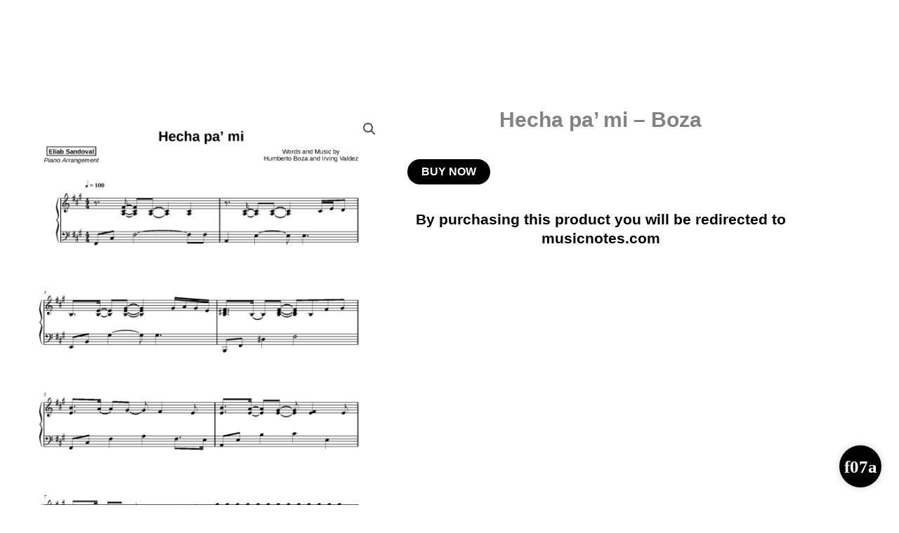

--- FILE ---
content_type: text/css; charset=UTF-8
request_url: https://eliabsandovalmusic.com/wp-content/uploads/elementor/css/post-471.css?ver=1769032214
body_size: 837
content:
.elementor-471 .elementor-element.elementor-element-b6b278c:not(.elementor-motion-effects-element-type-background), .elementor-471 .elementor-element.elementor-element-b6b278c > .elementor-motion-effects-container > .elementor-motion-effects-layer{background-color:#020101;}.elementor-471 .elementor-element.elementor-element-b6b278c > .elementor-container{min-height:0px;}.elementor-471 .elementor-element.elementor-element-b6b278c{transition:background 0.3s, border 0.3s, border-radius 0.3s, box-shadow 0.3s;}.elementor-471 .elementor-element.elementor-element-b6b278c > .elementor-background-overlay{transition:background 0.3s, border-radius 0.3s, opacity 0.3s;}.elementor-bc-flex-widget .elementor-471 .elementor-element.elementor-element-1af3b3d.elementor-column .elementor-widget-wrap{align-items:center;}.elementor-471 .elementor-element.elementor-element-1af3b3d.elementor-column.elementor-element[data-element_type="column"] > .elementor-widget-wrap.elementor-element-populated{align-content:center;align-items:center;}.elementor-471 .elementor-element.elementor-element-30e9672{text-align:start;}.elementor-471 .elementor-element.elementor-element-30e9672 img{width:35%;}.elementor-bc-flex-widget .elementor-471 .elementor-element.elementor-element-901ec67.elementor-column .elementor-widget-wrap{align-items:center;}.elementor-471 .elementor-element.elementor-element-901ec67.elementor-column.elementor-element[data-element_type="column"] > .elementor-widget-wrap.elementor-element-populated{align-content:center;align-items:center;}.elementor-471 .elementor-element.elementor-element-901ec67.elementor-column > .elementor-widget-wrap{justify-content:center;}.elementor-471 .elementor-element.elementor-element-958e07e > .elementor-widget-container{margin:0px 0px 0px 0px;}.elementor-471 .elementor-element.elementor-element-958e07e .elementor-menu-toggle{margin-left:auto;background-color:#FFFFFF00;}.elementor-471 .elementor-element.elementor-element-958e07e .elementor-nav-menu .elementor-item{font-family:"Poppins", Sans-serif;font-size:18px;font-weight:500;font-style:normal;}.elementor-471 .elementor-element.elementor-element-958e07e .elementor-nav-menu--main .elementor-item{color:#FFFFFF;fill:#FFFFFF;padding-left:8px;padding-right:8px;}.elementor-471 .elementor-element.elementor-element-958e07e .elementor-nav-menu--main .elementor-item:hover,
					.elementor-471 .elementor-element.elementor-element-958e07e .elementor-nav-menu--main .elementor-item.elementor-item-active,
					.elementor-471 .elementor-element.elementor-element-958e07e .elementor-nav-menu--main .elementor-item.highlighted,
					.elementor-471 .elementor-element.elementor-element-958e07e .elementor-nav-menu--main .elementor-item:focus{color:#FFC42E;fill:#FFC42E;}.elementor-471 .elementor-element.elementor-element-958e07e{--e-nav-menu-horizontal-menu-item-margin:calc( 14px / 2 );}.elementor-471 .elementor-element.elementor-element-958e07e .elementor-nav-menu--main:not(.elementor-nav-menu--layout-horizontal) .elementor-nav-menu > li:not(:last-child){margin-bottom:14px;}.elementor-471 .elementor-element.elementor-element-958e07e .elementor-nav-menu--dropdown a, .elementor-471 .elementor-element.elementor-element-958e07e .elementor-menu-toggle{color:#000000;fill:#000000;}.elementor-471 .elementor-element.elementor-element-958e07e .elementor-nav-menu--dropdown{background-color:#FFFFFF;}.elementor-471 .elementor-element.elementor-element-958e07e .elementor-nav-menu--dropdown a:hover,
					.elementor-471 .elementor-element.elementor-element-958e07e .elementor-nav-menu--dropdown a:focus,
					.elementor-471 .elementor-element.elementor-element-958e07e .elementor-nav-menu--dropdown a.elementor-item-active,
					.elementor-471 .elementor-element.elementor-element-958e07e .elementor-nav-menu--dropdown a.highlighted,
					.elementor-471 .elementor-element.elementor-element-958e07e .elementor-menu-toggle:hover,
					.elementor-471 .elementor-element.elementor-element-958e07e .elementor-menu-toggle:focus{color:#FFC42E;}.elementor-471 .elementor-element.elementor-element-958e07e .elementor-nav-menu--dropdown a:hover,
					.elementor-471 .elementor-element.elementor-element-958e07e .elementor-nav-menu--dropdown a:focus,
					.elementor-471 .elementor-element.elementor-element-958e07e .elementor-nav-menu--dropdown a.elementor-item-active,
					.elementor-471 .elementor-element.elementor-element-958e07e .elementor-nav-menu--dropdown a.highlighted{background-color:#FFFFFF;}.elementor-471 .elementor-element.elementor-element-958e07e .elementor-nav-menu--dropdown .elementor-item, .elementor-471 .elementor-element.elementor-element-958e07e .elementor-nav-menu--dropdown  .elementor-sub-item{font-family:"Poppins", Sans-serif;font-weight:500;}.elementor-471 .elementor-element.elementor-element-958e07e div.elementor-menu-toggle{color:#FFFFFF;}.elementor-471 .elementor-element.elementor-element-958e07e div.elementor-menu-toggle svg{fill:#FFFFFF;}.elementor-471 .elementor-element.elementor-element-958e07e div.elementor-menu-toggle:hover, .elementor-471 .elementor-element.elementor-element-958e07e div.elementor-menu-toggle:focus{color:var( --e-global-color-21a27ec );}.elementor-471 .elementor-element.elementor-element-958e07e div.elementor-menu-toggle:hover svg, .elementor-471 .elementor-element.elementor-element-958e07e div.elementor-menu-toggle:focus svg{fill:var( --e-global-color-21a27ec );}.elementor-bc-flex-widget .elementor-471 .elementor-element.elementor-element-04460e7.elementor-column .elementor-widget-wrap{align-items:center;}.elementor-471 .elementor-element.elementor-element-04460e7.elementor-column.elementor-element[data-element_type="column"] > .elementor-widget-wrap.elementor-element-populated{align-content:center;align-items:center;}.elementor-471 .elementor-element.elementor-element-04460e7.elementor-column > .elementor-widget-wrap{justify-content:center;}.elementor-471 .elementor-element.elementor-element-bb86471 .elementor-repeater-item-bad1c40.elementor-social-icon{background-color:#000000;}.elementor-471 .elementor-element.elementor-element-bb86471 .elementor-repeater-item-bad1c40.elementor-social-icon i{color:#FFFFFF;}.elementor-471 .elementor-element.elementor-element-bb86471 .elementor-repeater-item-bad1c40.elementor-social-icon svg{fill:#FFFFFF;}.elementor-471 .elementor-element.elementor-element-bb86471 .elementor-repeater-item-a2ee95a.elementor-social-icon{background-color:#000000;}.elementor-471 .elementor-element.elementor-element-bb86471 .elementor-repeater-item-a2ee95a.elementor-social-icon i{color:#FFFFFF;}.elementor-471 .elementor-element.elementor-element-bb86471 .elementor-repeater-item-a2ee95a.elementor-social-icon svg{fill:#FFFFFF;}.elementor-471 .elementor-element.elementor-element-bb86471 .elementor-repeater-item-19fa81b.elementor-social-icon{background-color:#000000;}.elementor-471 .elementor-element.elementor-element-bb86471 .elementor-repeater-item-19fa81b.elementor-social-icon i{color:#FFFFFF;}.elementor-471 .elementor-element.elementor-element-bb86471 .elementor-repeater-item-19fa81b.elementor-social-icon svg{fill:#FFFFFF;}.elementor-471 .elementor-element.elementor-element-bb86471 .elementor-repeater-item-85f09c2.elementor-social-icon{background-color:#000000;}.elementor-471 .elementor-element.elementor-element-bb86471 .elementor-repeater-item-85f09c2.elementor-social-icon i{color:#FFFFFF;}.elementor-471 .elementor-element.elementor-element-bb86471 .elementor-repeater-item-85f09c2.elementor-social-icon svg{fill:#FFFFFF;}.elementor-471 .elementor-element.elementor-element-bb86471 .elementor-repeater-item-7daf1ef.elementor-social-icon{background-color:#000000;}.elementor-471 .elementor-element.elementor-element-bb86471 .elementor-repeater-item-7daf1ef.elementor-social-icon i{color:#FFFFFF;}.elementor-471 .elementor-element.elementor-element-bb86471 .elementor-repeater-item-7daf1ef.elementor-social-icon svg{fill:#FFFFFF;}.elementor-471 .elementor-element.elementor-element-bb86471{--grid-template-columns:repeat(0, auto);--grid-column-gap:5px;--grid-row-gap:0px;}.elementor-471 .elementor-element.elementor-element-bb86471 .elementor-widget-container{text-align:center;}.elementor-471 .elementor-element.elementor-element-bb86471 .elementor-social-icon{background-color:#000000;}.elementor-471 .elementor-element.elementor-element-bb86471 .elementor-social-icon i{color:#FFFFFF;}.elementor-471 .elementor-element.elementor-element-bb86471 .elementor-social-icon svg{fill:#FFFFFF;}.elementor-471 .elementor-element.elementor-element-bb86471 .elementor-social-icon:hover{background-color:#00000000;}.elementor-471 .elementor-element.elementor-element-bb86471 .elementor-social-icon:hover i{color:var( --e-global-color-21a27ec );}.elementor-471 .elementor-element.elementor-element-bb86471 .elementor-social-icon:hover svg{fill:var( --e-global-color-21a27ec );}.elementor-theme-builder-content-area{height:400px;}.elementor-location-header:before, .elementor-location-footer:before{content:"";display:table;clear:both;}@media(min-width:768px){.elementor-471 .elementor-element.elementor-element-1af3b3d{width:15%;}.elementor-471 .elementor-element.elementor-element-901ec67{width:63%;}.elementor-471 .elementor-element.elementor-element-04460e7{width:21.588%;}}@media(max-width:1024px) and (min-width:768px){.elementor-471 .elementor-element.elementor-element-1af3b3d{width:15%;}.elementor-471 .elementor-element.elementor-element-901ec67{width:63%;}}@media(max-width:1024px){.elementor-471 .elementor-element.elementor-element-b6b278c{padding:0px 15px 0px 15px;}.elementor-471 .elementor-element.elementor-element-30e9672 img{width:56%;}.elementor-471 .elementor-element.elementor-element-901ec67 > .elementor-element-populated{margin:0px 0px 0px 0px;--e-column-margin-right:0px;--e-column-margin-left:0px;}.elementor-471 .elementor-element.elementor-element-958e07e > .elementor-widget-container{margin:0% 0% 0% 0%;padding:0px 0px 0px 0px;}.elementor-471 .elementor-element.elementor-element-958e07e .elementor-nav-menu--dropdown{border-radius:0px 0px 0px 0px;}.elementor-471 .elementor-element.elementor-element-958e07e .elementor-nav-menu--dropdown li:first-child a{border-top-left-radius:0px;border-top-right-radius:0px;}.elementor-471 .elementor-element.elementor-element-958e07e .elementor-nav-menu--dropdown li:last-child a{border-bottom-right-radius:0px;border-bottom-left-radius:0px;}.elementor-471 .elementor-element.elementor-element-958e07e .elementor-nav-menu--dropdown a{padding-left:0px;padding-right:0px;padding-top:11px;padding-bottom:11px;}.elementor-471 .elementor-element.elementor-element-958e07e{--nav-menu-icon-size:27px;}.elementor-471 .elementor-element.elementor-element-bb86471 .elementor-widget-container{text-align:center;}.elementor-471 .elementor-element.elementor-element-bb86471{--icon-size:17px;}}@media(max-width:767px){.elementor-471 .elementor-element.elementor-element-1af3b3d{width:20%;}.elementor-bc-flex-widget .elementor-471 .elementor-element.elementor-element-1af3b3d.elementor-column .elementor-widget-wrap{align-items:center;}.elementor-471 .elementor-element.elementor-element-1af3b3d.elementor-column.elementor-element[data-element_type="column"] > .elementor-widget-wrap.elementor-element-populated{align-content:center;align-items:center;}.elementor-471 .elementor-element.elementor-element-1af3b3d.elementor-column > .elementor-widget-wrap{justify-content:center;}.elementor-471 .elementor-element.elementor-element-30e9672 img{width:100%;}.elementor-471 .elementor-element.elementor-element-901ec67{width:80%;}.elementor-bc-flex-widget .elementor-471 .elementor-element.elementor-element-901ec67.elementor-column .elementor-widget-wrap{align-items:center;}.elementor-471 .elementor-element.elementor-element-901ec67.elementor-column.elementor-element[data-element_type="column"] > .elementor-widget-wrap.elementor-element-populated{align-content:center;align-items:center;}.elementor-471 .elementor-element.elementor-element-901ec67.elementor-column > .elementor-widget-wrap{justify-content:center;}.elementor-471 .elementor-element.elementor-element-901ec67 > .elementor-element-populated{margin:0px 0px 0px 45px;--e-column-margin-right:0px;--e-column-margin-left:45px;}.elementor-471 .elementor-element.elementor-element-958e07e > .elementor-widget-container{margin:0% 0% 0% 1%;padding:0px 0px 0px 0px;border-radius:0px 0px 0px 0px;}.elementor-471 .elementor-element.elementor-element-958e07e .elementor-nav-menu--main .elementor-item{padding-left:0px;padding-right:0px;}}

--- FILE ---
content_type: text/css; charset=UTF-8
request_url: https://eliabsandovalmusic.com/wp-content/uploads/elementor/css/post-580.css?ver=1769032215
body_size: 638
content:
.elementor-580 .elementor-element.elementor-element-5dcd749 > .elementor-container > .elementor-column > .elementor-widget-wrap{align-content:center;align-items:center;}.elementor-580 .elementor-element.elementor-element-5dcd749:not(.elementor-motion-effects-element-type-background), .elementor-580 .elementor-element.elementor-element-5dcd749 > .elementor-motion-effects-container > .elementor-motion-effects-layer{background-color:#000000;}.elementor-580 .elementor-element.elementor-element-5dcd749 > .elementor-container{min-height:300px;}.elementor-580 .elementor-element.elementor-element-5dcd749{transition:background 0.3s, border 0.3s, border-radius 0.3s, box-shadow 0.3s;padding:70px 0px 70px 0px;}.elementor-580 .elementor-element.elementor-element-5dcd749 > .elementor-background-overlay{transition:background 0.3s, border-radius 0.3s, opacity 0.3s;}.elementor-580 .elementor-element.elementor-element-daa121d > .elementor-element-populated{padding:0% 25% 0% 25%;}.elementor-580 .elementor-element.elementor-element-44b0694 > .elementor-widget-container{margin:0px 0px 0px 0px;}.elementor-580 .elementor-element.elementor-element-44b0694{text-align:center;}.elementor-580 .elementor-element.elementor-element-44b0694 .elementor-heading-title{font-family:"Poppins", Sans-serif;font-size:40px;color:#FFFFFF;}.elementor-580 .elementor-element.elementor-element-4dff7b7 .elementor-field-group{padding-right:calc( 10px/2 );padding-left:calc( 10px/2 );margin-bottom:10px;}.elementor-580 .elementor-element.elementor-element-4dff7b7 .elementor-form-fields-wrapper{margin-left:calc( -10px/2 );margin-right:calc( -10px/2 );margin-bottom:-10px;}.elementor-580 .elementor-element.elementor-element-4dff7b7 .elementor-field-group.recaptcha_v3-bottomleft, .elementor-580 .elementor-element.elementor-element-4dff7b7 .elementor-field-group.recaptcha_v3-bottomright{margin-bottom:0;}body.rtl .elementor-580 .elementor-element.elementor-element-4dff7b7 .elementor-labels-inline .elementor-field-group > label{padding-left:0px;}body:not(.rtl) .elementor-580 .elementor-element.elementor-element-4dff7b7 .elementor-labels-inline .elementor-field-group > label{padding-right:0px;}body .elementor-580 .elementor-element.elementor-element-4dff7b7 .elementor-labels-above .elementor-field-group > label{padding-bottom:0px;}.elementor-580 .elementor-element.elementor-element-4dff7b7 .elementor-field-type-html{padding-bottom:0px;}.elementor-580 .elementor-element.elementor-element-4dff7b7 .elementor-field-group .elementor-field:not(.elementor-select-wrapper){background-color:#ffffff;}.elementor-580 .elementor-element.elementor-element-4dff7b7 .elementor-field-group .elementor-select-wrapper select{background-color:#ffffff;}.elementor-580 .elementor-element.elementor-element-4dff7b7 .e-form__buttons__wrapper__button-next{background-color:#FFFFFF;color:#000000;}.elementor-580 .elementor-element.elementor-element-4dff7b7 .elementor-button[type="submit"]{background-color:#FFFFFF;color:#000000;}.elementor-580 .elementor-element.elementor-element-4dff7b7 .elementor-button[type="submit"] svg *{fill:#000000;}.elementor-580 .elementor-element.elementor-element-4dff7b7 .e-form__buttons__wrapper__button-previous{color:#ffffff;}.elementor-580 .elementor-element.elementor-element-4dff7b7 .e-form__buttons__wrapper__button-next:hover{background-color:var( --e-global-color-de186d6 );color:#000000;}.elementor-580 .elementor-element.elementor-element-4dff7b7 .elementor-button[type="submit"]:hover{background-color:var( --e-global-color-de186d6 );color:#000000;}.elementor-580 .elementor-element.elementor-element-4dff7b7 .elementor-button[type="submit"]:hover svg *{fill:#000000;}.elementor-580 .elementor-element.elementor-element-4dff7b7 .e-form__buttons__wrapper__button-previous:hover{color:#ffffff;}.elementor-580 .elementor-element.elementor-element-4dff7b7{--e-form-steps-indicators-spacing:20px;--e-form-steps-indicator-padding:30px;--e-form-steps-indicator-inactive-secondary-color:#ffffff;--e-form-steps-indicator-active-secondary-color:#ffffff;--e-form-steps-indicator-completed-secondary-color:#ffffff;--e-form-steps-divider-width:1px;--e-form-steps-divider-gap:10px;}.elementor-580 .elementor-element.elementor-element-6a5fa14d > .elementor-container > .elementor-column > .elementor-widget-wrap{align-content:center;align-items:center;}.elementor-580 .elementor-element.elementor-element-6a5fa14d:not(.elementor-motion-effects-element-type-background), .elementor-580 .elementor-element.elementor-element-6a5fa14d > .elementor-motion-effects-container > .elementor-motion-effects-layer{background-color:#000000;}.elementor-580 .elementor-element.elementor-element-6a5fa14d{transition:background 0.3s, border 0.3s, border-radius 0.3s, box-shadow 0.3s;padding:50px 0px 50px 0px;}.elementor-580 .elementor-element.elementor-element-6a5fa14d > .elementor-background-overlay{transition:background 0.3s, border-radius 0.3s, opacity 0.3s;}.elementor-580 .elementor-element.elementor-element-2443f2a5{--grid-template-columns:repeat(0, auto);--icon-size:16px;--grid-column-gap:22px;--grid-row-gap:0px;}.elementor-580 .elementor-element.elementor-element-2443f2a5 .elementor-widget-container{text-align:center;}.elementor-580 .elementor-element.elementor-element-2443f2a5 .elementor-social-icon{background-color:rgba(255,255,255,0);--icon-padding:0em;}.elementor-580 .elementor-element.elementor-element-2443f2a5 .elementor-social-icon i{color:rgba(255,255,255,0.32);}.elementor-580 .elementor-element.elementor-element-2443f2a5 .elementor-social-icon svg{fill:rgba(255,255,255,0.32);}.elementor-580 .elementor-element.elementor-element-2443f2a5 .elementor-social-icon:hover{background-color:rgba(255,255,255,0);}.elementor-580 .elementor-element.elementor-element-2443f2a5 .elementor-social-icon:hover i{color:var( --e-global-color-21a27ec );}.elementor-580 .elementor-element.elementor-element-2443f2a5 .elementor-social-icon:hover svg{fill:var( --e-global-color-21a27ec );}.elementor-580 .elementor-element.elementor-element-7128a42c > .elementor-widget-container{padding:15px 0px 0px 0px;}.elementor-580 .elementor-element.elementor-element-7128a42c{text-align:center;}.elementor-580 .elementor-element.elementor-element-7128a42c .elementor-heading-title{font-family:"Poppins", Sans-serif;font-size:15px;font-weight:600;color:rgba(255,255,255,0.39);}.elementor-theme-builder-content-area{height:400px;}.elementor-location-header:before, .elementor-location-footer:before{content:"";display:table;clear:both;}@media(max-width:1024px){.elementor-580 .elementor-element.elementor-element-6a5fa14d{padding:30px 25px 30px 25px;}}@media(max-width:767px){.elementor-580 .elementor-element.elementor-element-5dcd749{padding:50px 20px 50px 20px;}.elementor-580 .elementor-element.elementor-element-daa121d > .elementor-element-populated{padding:0px 0px 0px 0px;}.elementor-580 .elementor-element.elementor-element-44b0694{text-align:center;}.elementor-580 .elementor-element.elementor-element-44b0694 .elementor-heading-title{font-size:30px;}.elementor-580 .elementor-element.elementor-element-6a5fa14d{padding:30px 20px 30px 20px;}.elementor-580 .elementor-element.elementor-element-7128a42c .elementor-heading-title{line-height:25px;}}

--- FILE ---
content_type: text/css; charset=UTF-8
request_url: https://eliabsandovalmusic.com/wp-content/uploads/elementor/css/post-531.css?ver=1769032388
body_size: 261
content:
.elementor-531 .elementor-element.elementor-element-220a036{padding:20px 0px 0px 0px;}.woocommerce .elementor-531 .elementor-element.elementor-element-3d4deea .flex-viewport:not(:last-child){margin-bottom:0px;}.elementor-531 .elementor-element.elementor-element-0a8ff2a{text-align:center;}.elementor-531 .elementor-element.elementor-element-0a8ff2a .elementor-heading-title{font-family:"Poppins", Sans-serif;font-weight:600;}.elementor-531 .elementor-element.elementor-element-efc437c .cart button, .elementor-531 .elementor-element.elementor-element-efc437c .cart .button{font-family:"Poppins", Sans-serif;color:#FFFFFF;background-color:#000000;transition:all 0.2s;}.elementor-531 .elementor-element.elementor-element-efc437c .cart button:hover, .elementor-531 .elementor-element.elementor-element-efc437c .cart .button:hover{color:#000000;background-color:var( --e-global-color-de186d6 );}.elementor-531 .elementor-element.elementor-element-efc437c .quantity .qty{transition:all 0.2s;}.elementor-531 .elementor-element.elementor-element-771c11b{text-align:center;font-family:"Poppins", Sans-serif;font-size:21px;font-weight:600;color:#000000;}.elementor-531 .elementor-element.elementor-element-3efdd25 .elementor-heading-title{font-family:"Poppins", Sans-serif;}.elementor-531 .elementor-element.elementor-element-fe2c994.elementor-wc-products ul.products li.product{text-align:center;}.elementor-531 .elementor-element.elementor-element-fe2c994 > .elementor-widget-container{padding:0px 0px 30px 0px;}.elementor-531 .elementor-element.elementor-element-fe2c994.elementor-wc-products  ul.products{grid-column-gap:20px;grid-row-gap:40px;}.elementor-531 .elementor-element.elementor-element-fe2c994.elementor-wc-products ul.products li.product .star-rating{color:#02010100;font-size:0em;}.elementor-531 .elementor-element.elementor-element-fe2c994.elementor-wc-products ul.products li.product .star-rating::before{color:#02010100;}.elementor-531 .elementor-element.elementor-element-fe2c994.elementor-wc-products ul.products li.product .price{font-size:15px;}.elementor-531 .elementor-element.elementor-element-fe2c994.elementor-wc-products ul.products li.product .button{color:#000000;background-color:var( --e-global-color-21a27ec );border-color:var( --e-global-color-de186d6 );border-style:solid;border-width:2px 2px 2px 2px;padding:5px 20px 5px 20px;}.elementor-531 .elementor-element.elementor-element-fe2c994.elementor-wc-products ul.products li.product .button:hover{color:#000000;background-color:#02010100;border-color:var( --e-global-color-de186d6 );}.elementor-531 .elementor-element.elementor-element-fe2c994.elementor-wc-products .added_to_cart{color:#000000;}.elementor-531 .elementor-element.elementor-element-fe2c994.elementor-wc-products ul.products li.product span.onsale{display:block;}@media(max-width:1024px){.elementor-531 .elementor-element.elementor-element-fe2c994.elementor-wc-products  ul.products{grid-column-gap:20px;grid-row-gap:40px;}}@media(max-width:767px){.elementor-531 .elementor-element.elementor-element-fe2c994.elementor-wc-products ul.products li.product{text-align:center;}.elementor-531 .elementor-element.elementor-element-fe2c994.elementor-wc-products  ul.products{grid-column-gap:20px;grid-row-gap:40px;}.elementor-531 .elementor-element.elementor-element-fe2c994.elementor-wc-products ul.products li.product .star-rating{margin-bottom:0px;}}